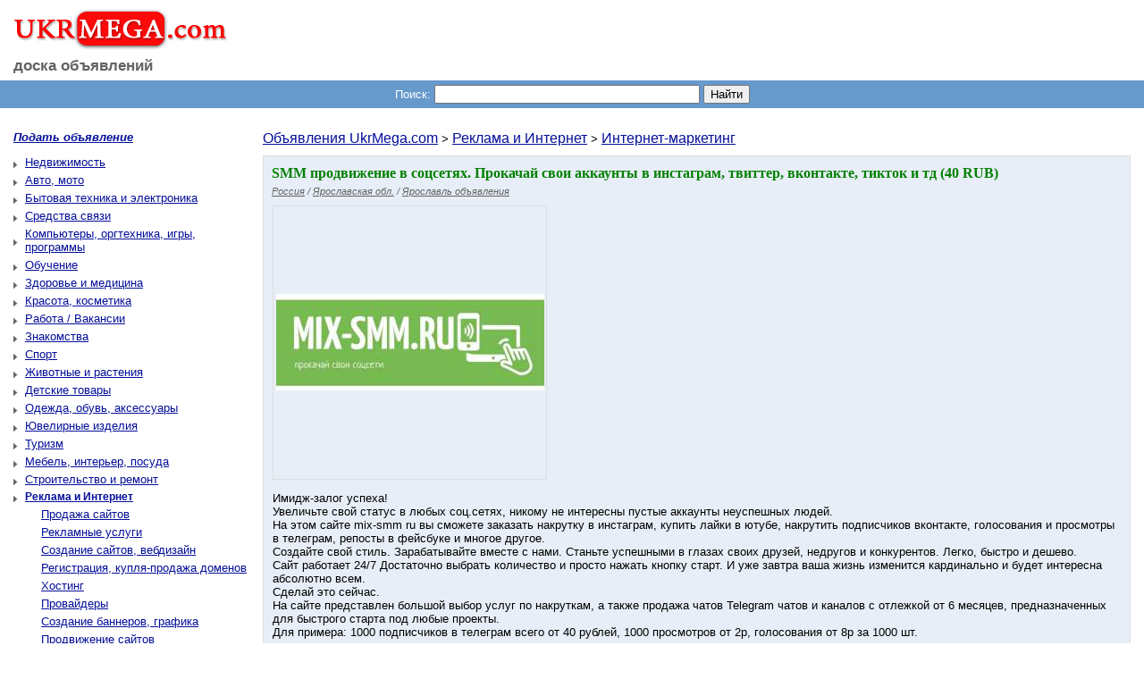

--- FILE ---
content_type: text/html; charset=windows-1251
request_url: https://ukrmega.com/SMM_%D0%BF%D1%80%D0%BE%D0%B4%D0%B2%D0%B8%D0%B6%D0%B5%D0%BD%D0%B8%D0%B5_%D0%B2_%D1%81%D0%BE%D1%86%D1%81%D0%B5%D1%82%D1%8F%D1%85_%D0%9F%D1%80%D0%BE%D0%BA%D0%B0%D1%87%D0%B0%D0%B9_%D1%81%D0%B2%D0%BE%D0%B8_%D0%B0%D0%BA%D0%BA%D0%B0%D1%83%D0%BD%D1%82%D1%8B_%D0%B2_%D0%B8%D0%BD%D1%81%D1%82%D0%B0%D0%B3%D1%80%D0%B0%D0%BC_%D1%82%D0%B2%D0%B8%D1%82%D1%82%D0%B5%D1%80_%D0%B2%D0%BA%D0%BE%D0%BD%D1%82%D0%B0%D0%BA%D1%82%D0%B5_%D1%82%D0%B8%D0%BA%D1%82%D0%BE%D0%BA_%D0%B8_%D1%82%D0%B4_%D0%BE%D0%B1%D1%8A%D1%8F%D0%B2%D0%BB%D0%B5%D0%BD%D0%B8%D0%B5_1316102
body_size: 4957
content:
<!DOCTYPE HTML PUBLIC "-//W3C//DTD HTML 4.01 Transitional//EN">
<html>
  <head>
  <meta http-equiv="content-type" content="text/html; charset=windows-1251">  <meta name="description" content="SMM продвижение в соцсетях. Прокачай свои аккаунты в инстаграм, твиттер, вконтакте, тикток и тд - Ярославль">
  <meta name="keywords" content="SMM продвижение в соцсетях. Прокачай свои аккаунты в инстаграм, твиттер, вконтакте, тикток и тд - Ярославль">
  <title>SMM продвижение в соцсетях. Прокачай свои аккаунты в инстаграм, твиттер, вконтакте, тикток и тд - Ярославль - доска объявлений - UkrMega.com</title>  <link rel="stylesheet" type="text/css" href="stylesheet.css"><link rel="shortcut icon" href="favicon.ico">
  </head>
  <body><table border="0" cellspacing="0" cellpadding="0" width="100%">
   <tr>
    <td>
        <table class="header_bg" border="0" cellspacing="0" cellpadding="0" width="100%">
     <tr>
      <td class="RV"><a class="logo" href="https://ukrmega.com/" title="Доска бесплатных объявлений - UkrMega.com" class=""><img src="https://ukrmega.com/images/ukrmegacom_logo.jpg" border="0" class="logo"><br><a class="sub_logo" title="UkrMega.com - Бесплатные объявления" href="https://ukrmega.com/">доска объявлений</a></td></tr></table>
   <div class="headerMenu">
    <table class="headerMenu" align="center" cellspacing="0" cellpadding="0">
    <tr>
     <td class="ads_search_corner_left"></td>
     <td align="center">
      <table border="0" cellspacing="0" cellpadding="0">
       <tr valign="middle">
        <form name="s_ads" method="get" action="index.php">
     <td align="center"><b class="serch_ads">Поиск:</b></td><td align="center">&nbsp;<input type="text" class="input_search_ads" name="s_ads" value="" size="35" maxlength="150">
     <td>&nbsp;</td><td><input type="submit" class="search_ads_button" value="Найти"></td>
     </form>
       </tr>
      </table>
     </td>
     <td class="ads_search_corner_right"></td>
    </tr>
   </table></div>&nbsp;<table border="0" cellspacing="10" cellpadding="0" width="100%">
    <tr>
     <td><table border="0" cellspacing="0" cellpadding="0" width="100%">
     <tr valign="top">
      <td class="mu"><p><a href="https://ukrmega.com/index.php?action=add_new_advertisement" title="Подать объявление"><b><i>Подать объявление</i></b></a></p><table border="0" cellspacing="0" cellpadding="0" width="270px;"><tr><td class="cs"><a href="https://ukrmega.com/index.php?c=1">Недвижимость</a></td></tr><tr><td class="cs"><a href="https://ukrmega.com/index.php?c=2">Авто, мото</a></td></tr><tr><td class="cs"><a href="https://ukrmega.com/index.php?c=7">Бытовая техника и электроника</a></td></tr><tr><td class="cs"><a href="https://ukrmega.com/index.php?c=4">Средства связи</a></td></tr><tr><td class="cs"><a href="https://ukrmega.com/index.php?c=5">Компьютеры, оргтехника, игры, программы</a></td></tr><tr><td class="cs"><a href="https://ukrmega.com/index.php?c=6">Обучение</a></td></tr><tr><td class="cs"><a href="https://ukrmega.com/index.php?c=8">Здоровье и медицина</a></td></tr><tr><td class="cs"><a href="https://ukrmega.com/index.php?c=9">Красота, косметика</a></td></tr><tr><td class="cs"><a href="https://ukrmega.com/index.php?c=10">Работа / Вакансии</a></td></tr><tr><td class="cs"><a href="https://ukrmega.com/index.php?c=11">Знакомства</a></td></tr><tr><td class="cs"><a href="https://ukrmega.com/index.php?c=12">Спорт</a></td></tr><tr><td class="cs"><a href="https://ukrmega.com/index.php?c=13">Животные и растения</a></td></tr><tr><td class="cs"><a href="https://ukrmega.com/index.php?c=14">Детские товары</a></td></tr><tr><td class="cs"><a href="https://ukrmega.com/index.php?c=15">Одежда, обувь, аксессуары</a></td></tr><tr><td class="cs"><a href="https://ukrmega.com/index.php?c=16">Ювелирные изделия</a></td></tr><tr><td class="cs"><a href="https://ukrmega.com/index.php?c=17">Туризм</a></td></tr><tr><td class="cs"><a href="https://ukrmega.com/index.php?c=18">Мебель, интерьер, посуда</a></td></tr><tr><td class="cs"><a href="https://ukrmega.com/index.php?c=19">Строительство и ремонт</a></td></tr><tr><td class="cs2"><a href="https://ukrmega.com/index.php?c=20"><h2>Реклама и Интернет</h2></a></td></tr><tr><td class="cs1"><a href="https://ukrmega.com/index.php?c=20_2001">Продажа сайтов</a></td></tr><tr><td class="cs1"><a href="https://ukrmega.com/index.php?c=20_2003">Рекламные услуги</a></td></tr><tr><td class="cs1"><a href="https://ukrmega.com/index.php?c=20_2004">Создание сайтов, вебдизайн</a></td></tr><tr><td class="cs1"><a href="https://ukrmega.com/index.php?c=20_2006">Регистрация, купля-продажа доменов</a></td></tr><tr><td class="cs1"><a href="https://ukrmega.com/index.php?c=20_2007">Хостинг</a></td></tr><tr><td class="cs1"><a href="https://ukrmega.com/index.php?c=20_2008">Провайдеры</a></td></tr><tr><td class="cs1"><a href="https://ukrmega.com/index.php?c=20_2009">Создание баннеров, графика</a></td></tr><tr><td class="cs1"><a href="https://ukrmega.com/index.php?c=20_2010">Продвижение сайтов</a></td></tr><tr><td class="cs3"><a href="https://ukrmega.com/index.php?c=20_2011"><h2>Интернет-маркетинг</h2></a></td></tr><tr><td class="cs1"><a href="https://ukrmega.com/index.php?c=20_2012">Копирайтинг</a></td></tr><tr><td class="cs1"><a href="https://ukrmega.com/index.php?c=20_2013">Продажа WebMoney за наличные</a></td></tr><tr><td class="cs1"><a href="https://ukrmega.com/index.php?c=20_2014">Продажа других электронных денег</a></td></tr><tr><td class="cs1"><a href="https://ukrmega.com/index.php?c=20_2017">Обмен одних электронных денег на другие</a></td></tr><tr><td class="cs1"><a href="https://ukrmega.com/index.php?c=20_2018">Услуги программистов</a></td></tr><tr><td class="cs1"><a href="https://ukrmega.com/index.php?c=20_2019">Интернет-магазины</a></td></tr><tr><td class="cs1"><a href="https://ukrmega.com/index.php?c=20_2005">Разное</a></td></tr><tr><td class="cs"><a href="https://ukrmega.com/index.php?c=21">Продукты питания, алкоголь</a></td></tr><tr><td class="cs"><a href="https://ukrmega.com/index.php?c=22">Отдам даром</a></td></tr><tr><td class="cs"><a href="https://ukrmega.com/index.php?c=23">Культура и искусство</a></td></tr><tr><td class="cs"><a href="https://ukrmega.com/index.php?c=24">Промышленное оборудование</a></td></tr><tr><td class="cs"><a href="https://ukrmega.com/index.php?c=25">Сырье и материалы</a></td></tr><tr><td class="cs"><a href="https://ukrmega.com/index.php?c=26">Софт, программы</a></td></tr><tr><td class="cs"><a href="https://ukrmega.com/index.php?c=27">Музыка</a></td></tr><tr><td class="cs"><a href="https://ukrmega.com/index.php?c=28">Кино и видео</a></td></tr><tr><td class="cs"><a href="https://ukrmega.com/index.php?c=3">Услуги</a></td></tr></table></td>
      <td class="ax"><big><a href="https://ukrmega.com/" title="Объявления UkrMega.com">Объявления UkrMega.com</a></big> > <big><a href="https://ukrmega.com/index.php?c=20">Реклама и Интернет</a></big> > <big><a href="https://ukrmega.com/index.php?c=20_2011">Интернет-маркетинг</a></big><table class="advertisement_table" border="0" cellspacing="0" cellpadding="0" width="100%">
  <tr>
   <td>
	 <table class="ads_pageHeading" cellspacing="0" cellpadding="0" width="100%">
	  <tr>
	   <td class="ads_list_corner_1">&nbsp;</td>
     <td class="ads_pageHeading"><h1 class="pt">SMM продвижение в соцсетях. Прокачай свои аккаунты в инстаграм, твиттер, вконтакте, тикток и тд (40 RUB)</h1><i class="cla"><a href="https://ukrmega.com/index.php?country_id=1" class="cl1" title="Россия объявления">Россия</a> / <a href="https://ukrmega.com/index.php?country_id=1&region_id=77" class="cl1" title="Ярославская обл. объявления">Ярославская обл.</a> / <a href="https://ukrmega.com/index.php?country_id=1&region_id=77&city_id=2447" class="cl1" title="Ярославль объявления">Ярославль объявления</a></i></td>
     <td class="ads_list_corner_2">&nbsp;</td>
    </tr>
	 </table>
	 <table cellspacing="0" cellpadding="0" width="100%">
   <tr valign="top">
    <td class="adscontent" colspan="3"><table cellspacing="0" cellpadding="0"><tr valign="top"><td width="305px;"><script language="javascript" type="text/javascript">
    function limb(img, num){
        document.getElementById('limbcell').innerHTML = '<table border="0" cellspacing="0" cellpadding="0" width="305px;" height="305px;"><tr><td align="center"><img src="/advertisement_images/202302/1316102_' + img + '" border="0" alt="Изображение объявления ' + num + '. SMM продвижение в соцсетях. Прокачай свои аккаунты в инстаграм, твиттер, вконтакте, тикток и тд" title="Изображение объявления ' + num + '. SMM продвижение в соцсетях. Прокачай свои аккаунты в инстаграм, твиттер, вконтакте, тикток и тд" style="align:middle;"></td></tr></table>';
    }
    </script><div align="center" id="limbcell" name="limbcell" class="limbcell"><table border="0" cellspacing="0" cellpadding="0" width="305px;" height="305px;"><tr><td align="center"><img align="middle" src="/advertisement_images/202302/1316102_1.jpg" border="0" class="adsimglist" alt="Изображение объявления 1. SMM продвижение в соцсетях. Прокачай свои аккаунты в инстаграм, твиттер, вконтакте, тикток и тд" title="Изображение объявления 1. SMM продвижение в соцсетях. Прокачай свои аккаунты в инстаграм, твиттер, вконтакте, тикток и тд"></td></tr></table></div><center></center></td><td class="ads_r7"><table border="0" cellspacing="0" cellpadding="0"><tr><td><script type="text/javascript"><!--

google_ad_client = "pub-4757101175463079";
google_ad_width = 336;
google_ad_height = 280;
google_ad_format = "336x280_as";
google_ad_type = "text_image";
google_ad_channel = "";
google_color_border = "E8EEF7"; google_color_bg = "E8EEF7"; google_color_link = "#040F99";
google_color_text = "#040F99";
google_color_url = "";
//-->
</script>
<script type="text/javascript"
  src="http://pagead2.googlesyndication.com/pagead/show_ads.js">
</script></td></tr></table></td></tr></table><p>Имидж-залог успеха! <br />
Увеличьте свой статус в любых соц.сетях, никому не интересны пустые аккаунты неуспешных людей. <br />
На этом сайте mix-smm ru вы сможете заказать накрутку в инстаграм, купить лайки в ютубе, накрутить подписчиков вконтакте, голосования и просмотры в телеграм, репосты в фейсбуке и многое другое. <br />
Создайте свой стиль. Зарабатывайте вместе с нами. Станьте успешными в глазах своих друзей, недругов и конкурентов. Легко, быстро и дешево. <br />
Сайт работает 24/7 Достаточно выбрать количество и просто нажать кнопку старт. И уже завтра ваша жизнь изменится кардинально и будет интересна абсолютно всем. <br />
Сделай это сейчас. <br />
На сайте представлен большой выбор услуг по накруткам, а также продажа чатов Telegram чатов и каналов с отлежкой от 6 месяцев, предназначенных для быстрого старта под любые проекты. <br />
Для примера: 1000 подписчиков в телеграм всего от 40 рублей, 1000 просмотров от 2р, голосования от 8р за 1000 шт. </p><br>e-mail: <a href="index.php?action=e_ads&ads_id=1316102" title="написать автору объявления SMM продвижение в соцсетях. Прокачай свои аккаунты в инстаграм, твиттер, вконтакте, тикток и тд">написать автору объявления</a><div class="manage_ads"><span class="manage_ads"><a href="index.php?action=r_ads&ads_id=1316102" title="Удалить объявление SMM продвижение в соцсетях. Прокачай свои аккаунты в инстаграм, твиттер, вконтакте, тикток и тд с помощью пароля" class="cl1">Удалить объявление с помощью пароля</a></span><br><br><span class="manage_ads"><a href="index.php?action=r_em_ads&ads_id=1316102" title="Удалить объявление SMM продвижение в соцсетях. Прокачай свои аккаунты в инстаграм, твиттер, вконтакте, тикток и тд с помощью e-mail" class="cl1">Удалить объявление с помощью e-mail</a></span><br><br><span class="manage_ads"><a rel="nofollow" href="complain_ads.php?ads_id=1316102" title="Пожаловаться на объявление: SMM продвижение в соцсетях. Прокачай свои аккаунты в инстаграм, твиттер, вконтакте, тикток и тд" class="cl1">Жалоба</a></span></div><br>Пожалуйста, скажите продавцу, что Вы нашли это объявление на сайте <a title="Доска объявлений UkrMega.com. Объявления онлайн" href="https://ukrmega.com/">UkrMega.com</a>!</td>
   </tr>   <tr>
     <td class="ads_list_corner_4">&nbsp;</td>
     <td class="adscontent_foot">&nbsp;</td>
     <td class="ads_list_corner_3">&nbsp;</td>
   </tr>
  </table></td>
  </tr>
  <tr><td><a href="https://ukrmega.com/index.php?c=20_2011&page=256" class="button" title="Вернуться в категорию"><input type="button" value="Вернуться в категорию" onclick="document.location='https://ukrmega.com/index.php?page=c=20_2011&page=256'" class="button"></a><br>&nbsp;</td></tr><tr><td><table border="0" cellspacing="0" cellpadding="0"><tr><td><script type="text/javascript"><!--

google_ad_client = "pub-4757101175463079";
google_ad_width = 336;
google_ad_height = 280;
google_ad_format = "336x280_as";
google_ad_type = "text_image";
google_ad_channel = "";
google_color_border = "FFFFFf"; google_color_bg = "FFFFFf"; google_color_link = "#040F99";
google_color_text = "#040F99";
google_color_url = "";
//-->
</script>
<script type="text/javascript"
  src="http://pagead2.googlesyndication.com/pagead/show_ads.js">
</script></td><td>&nbsp;</td>
            <td><script type="text/javascript"><!--

google_ad_client = "pub-4757101175463079";
google_ad_width = 336;
google_ad_height = 280;
google_ad_format = "336x280_as";
google_ad_type = "text_image";
google_ad_channel = "";
google_color_border = "FFFFFf"; google_color_bg = "FFFFFf"; google_color_link = "#040F99";
google_color_text = "#040F99";
google_color_url = "";
//-->
</script>
<script type="text/javascript"
  src="http://pagead2.googlesyndication.com/pagead/show_ads.js">
</script></td></tr></table></td></tr> </table><p><h3>Новые объявления:</h3><table class="new_adsbox" border="0" cellspacing="0" cellpadding="0"><tr valign="top"><td class="nwa" width="50%" valign="top"><div style="float: left;"><li></li></div><a href="https://ukrmega.com/АБОНЕНТСКОЕ_ОБСЛУЖИВАНИЕ_КОМПЬЮТЕРОВ_объявление_1320601" title="Объявление: АБОНЕНТСКОЕ ОБСЛУЖИВАНИЕ КОМПЬЮТЕРОВ">АБОНЕНТСКОЕ ОБСЛУЖИВАНИЕ КОМПЬЮТЕРОВ</a><br>&nbsp;</td><td class="nwa" width="50%" valign="top"><div style="float: left;"><li></li></div><a href="https://ukrmega.com/Ищу_инвестора_объявление_1320344" title="Объявление: Ищу инвестора">Ищу инвестора</a><br>&nbsp;</td></tr><tr valign="top"><td class="nwa" width="50%" valign="top"><div style="float: left;"><li></li></div><div style="float: left;"><a href="https://ukrmega.com/Ведение_аккаунтов_и_продвижение_в_соцсетях_объявление_1318933" title="Объявление: Ведение аккаунтов и продвижение в соцсетях"><img src="/advertisement_images/202309/1318933_1_sm.jpg" align="left" border="0" class="adsimglist"></a></div><a href="https://ukrmega.com/Ведение_аккаунтов_и_продвижение_в_соцсетях_объявление_1318933" title="Объявление: Ведение аккаунтов и продвижение в соцсетях">Ведение аккаунтов и продвижение в соцсетях</a><br>&nbsp;</td><td class="nwa" width="50%" valign="top"><div style="float: left;"><li></li></div><div style="float: left;"><a href="https://ukrmega.com/Мы_создаем_cайты_объявление_1318931" title="Объявление: Мы создаем cайты"><img src="/advertisement_images/202309/1318931_1_sm.jpg" align="left" border="0" class="adsimglist"></a></div><a href="https://ukrmega.com/Мы_создаем_cайты_объявление_1318931" title="Объявление: Мы создаем cайты">Мы создаем cайты</a><br>&nbsp;</td></tr><tr valign="top"><td class="nwa" width="50%" valign="top"><div style="float: left;"><li></li></div><a href="https://ukrmega.com/Ведение_аккаунтов_и_продвижение_в_соцсетях_объявление_1318733" title="Объявление: Ведение аккаунтов и продвижение в соцсетях">Ведение аккаунтов и продвижение в соцсетях</a><br>&nbsp;</td><td class="nwa" width="50%" valign="top"><div style="float: left;"><li></li></div><a href="https://ukrmega.com/Научный_доклад_открыл_глаза_миру_на_правду_о_климате_объявление_1318220" title="Объявление: Научный доклад открыл глаза миру на правду о климате">Научный доклад открыл глаза миру на правду о климате</a><br>&nbsp;</td></tr><tr valign="top"><td class="nwa" width="50%" valign="top"><div style="float: left;"><li></li></div><a href="https://ukrmega.com/Новости_дня_объявление_1318194" title="Объявление: Новости дня">Новости дня</a><br>&nbsp;</td><td class="nwa" width="50%" valign="top"><div style="float: left;"><li></li></div><div style="float: left;"><a href="https://ukrmega.com/Таргетированная_реклама_легко_увеличит_продажи_и_интерес_объявление_1316563" title="Объявление: Таргетированная реклама легко увеличит продажи и интерес."><img src="/advertisement_images/202303/1316563_1_sm.jpg" align="left" border="0" class="adsimglist"></a></div><a href="https://ukrmega.com/Таргетированная_реклама_легко_увеличит_продажи_и_интерес_объявление_1316563" title="Объявление: Таргетированная реклама легко увеличит продажи и интерес.">Таргетированная реклама легко увеличит продажи и интерес.</a><br>&nbsp;</td></tr><tr valign="top"><td class="nwa" width="50%" valign="top"><div style="float: left;"><li></li></div><div style="float: left;"><a href="https://ukrmega.com/Таргетированная_реклама_легко_увеличит_продажи_и_интерес_объявление_1316565" title="Объявление: Таргетированная реклама легко увеличит продажи и интерес."><img src="/advertisement_images/202303/1316565_1_sm.png" align="left" border="0" class="adsimglist"></a></div><a href="https://ukrmega.com/Таргетированная_реклама_легко_увеличит_продажи_и_интерес_объявление_1316565" title="Объявление: Таргетированная реклама легко увеличит продажи и интерес.">Таргетированная реклама легко увеличит продажи и интерес.</a><br>&nbsp;</td><td class="nwa" width="50%" valign="top"><div style="float: left;"><li></li></div><div style="float: left;"><a href="https://ukrmega.com/SMM_продвижение_в_соцсетях_Прокачай_свои_аккаунты_в_инстаграм_твиттер_вконтакте_тикток_и_тд_объявление_1316204" title="Объявление: SMM продвижение в соцсетях. Прокачай свои аккаунты в инстаграм, твиттер, вконтакте, тикток и тд"><img src="/advertisement_images/202303/1316204_1_sm.jpg" align="left" border="0" class="adsimglist"></a></div><a href="https://ukrmega.com/SMM_продвижение_в_соцсетях_Прокачай_свои_аккаунты_в_инстаграм_твиттер_вконтакте_тикток_и_тд_объявление_1316204" title="Объявление: SMM продвижение в соцсетях. Прокачай свои аккаунты в инстаграм, твиттер, вконтакте, тикток и тд">SMM продвижение в соцсетях. Прокачай свои аккаунты в инстаграм, твиттер, вконтакте, тикток и тд</a><br>&nbsp;</td></tr></table>
    </td></tr></table>
    </td>
    </tr>
   </table>

     </td>
    </tr>
    <tr>
     <td class="footer" align="center"><a href="https://ukrmega.com/index.php?c=20_2011" title="Объявления Интернет-маркетинг">Интернет-маркетинг</a> &nbsp; <a href="https://ukrmega.com/index.php?c=20" title="Объявления Реклама и Интернет">Реклама и Интернет</a> &nbsp; <a href="https://ukrmega.com/index.php?c=20_2001" title="Объявления Продажа сайтов">Продажа сайтов</a> &nbsp; <a href="https://ukrmega.com/index.php?c=20_2003" title="Объявления Рекламные услуги">Рекламные услуги</a> &nbsp; <a href="https://ukrmega.com/index.php?c=20_2004" title="Объявления Создание сайтов, вебдизайн">Создание сайтов, вебдизайн</a> &nbsp; <a href="https://ukrmega.com/index.php?c=20_2006" title="Объявления Регистрация, купля-продажа доменов">Регистрация, купля-продажа доменов</a> &nbsp; <a href="https://ukrmega.com/index.php?c=20_2007" title="Объявления Хостинг">Хостинг</a> &nbsp; <a href="https://ukrmega.com/index.php?c=20_2008" title="Объявления Провайдеры">Провайдеры</a> &nbsp; <a href="https://ukrmega.com/index.php?c=20_2009" title="Объявления Создание баннеров, графика">Создание баннеров, графика</a> &nbsp; <a href="https://ukrmega.com/index.php?c=20_2010" title="Объявления Продвижение сайтов">Продвижение сайтов</a> &nbsp; <a href="https://ukrmega.com/index.php?c=20_2012" title="Объявления Копирайтинг">Копирайтинг</a> &nbsp; <a href="https://ukrmega.com/index.php?c=20_2013" title="Объявления Продажа WebMoney за наличные">Продажа WebMoney за наличные</a> &nbsp; <a href="https://ukrmega.com/index.php?c=20_2014" title="Объявления Продажа других электронных денег">Продажа других электронных денег</a> &nbsp; <a href="https://ukrmega.com/index.php?c=20_2017" title="Объявления Обмен одних электронных денег на другие">Обмен одних электронных денег на другие</a> &nbsp; <a href="https://ukrmega.com/index.php?c=20_2018" title="Объявления Услуги программистов">Услуги программистов</a> &nbsp; <a href="https://ukrmega.com/index.php?c=20_2019" title="Объявления Интернет-магазины">Интернет-магазины</a> &nbsp; <a href="https://ukrmega.com/index.php?c=20_2005" title="Объявления Разное">Разное</a> &nbsp; <div class="foot_gr_text">Доска объявлений - <a href="https://ukrmega.com/" title="Доска бесплатных объявлений UkrMega.com. Бесплатные объявления." class="footer">UkrMega.com</a>. Бесплатные объявления.&nbsp;|&nbsp;<a href="https://ukrmega.com/contact_us.php" title="Обратная связь с администрацией сайта UkrMega.com" class="footer">Обратная связь</a>&nbsp;|&nbsp;<a href="https://ukrmega.com/sitemap.php" title="Карта сайта UkrMega.com" class="footer">Карта сайта</a></div></td>
    </tr>
   </table>
   <!-- Metrika counter --><!-- /Metrika counter -->
  </body>
</html>
